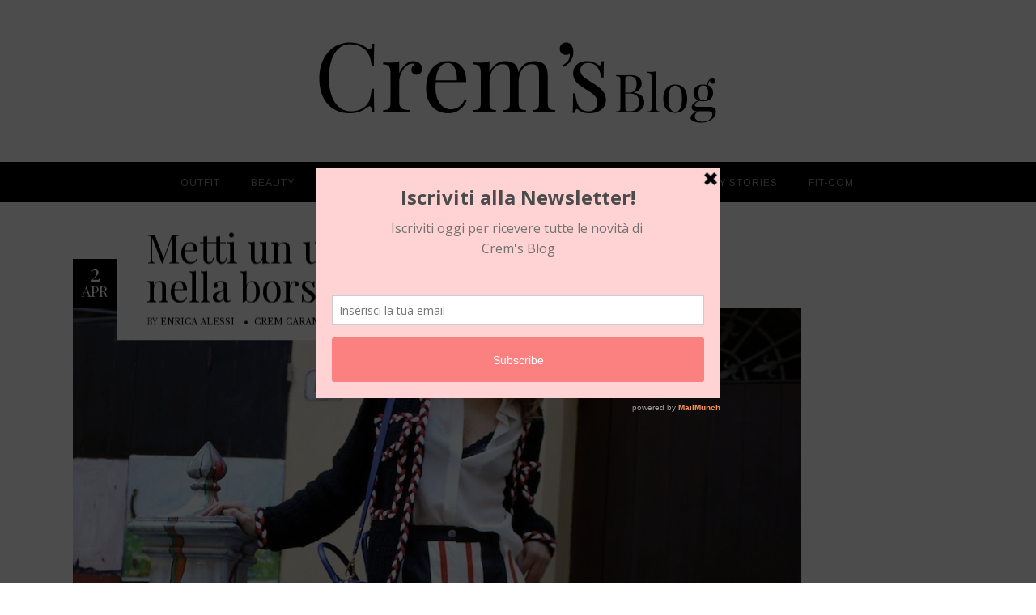

--- FILE ---
content_type: text/html; charset=UTF-8
request_url: https://www.cremblog.it/tag/la-borsa-perfetta-e-come-luomo-perfetto/
body_size: 9189
content:
<!DOCTYPE html>
<html lang="it-IT" prefix="og: http://ogp.me/ns# fb: http://ogp.me/ns/fb#">
<head>
        	
        <meta charset="UTF-8"/>

        <link rel="profile" href="https://gmpg.org/xfn/11"/>
        <link rel="pingback" href="https://www.cremblog.it/xmlrpc.php"/>

                <meta name="viewport" content="width=device-width,initial-scale=1,user-scalable=no">
        
	<title>LA BORSA PERFETTA è COME L&#039;UOMO PERFETTO Archives - Crem&#039;s Blog</title>
<script type="application/javascript">var allureElatedAjaxUrl = "https://www.cremblog.it/wp-admin/admin-ajax.php"</script>
<!-- This site is optimized with the Yoast SEO plugin v5.4 - https://yoast.com/wordpress/plugins/seo/ -->
<link rel="canonical" href="https://www.cremblog.it/tag/la-borsa-perfetta-e-come-luomo-perfetto/" />
<meta property="og:locale" content="it_IT" />
<meta property="og:type" content="object" />
<meta property="og:title" content="LA BORSA PERFETTA è COME L&#039;UOMO PERFETTO Archives - Crem&#039;s Blog" />
<meta property="og:url" content="https://www.cremblog.it/tag/la-borsa-perfetta-e-come-luomo-perfetto/" />
<meta property="og:site_name" content="Crem&#039;s Blog" />
<meta property="fb:admins" content="100000887348208" />
<meta name="twitter:card" content="summary_large_image" />
<meta name="twitter:title" content="LA BORSA PERFETTA è COME L&#039;UOMO PERFETTO Archives - Crem&#039;s Blog" />
<meta name="twitter:site" content="@cremblog" />
<script type='application/ld+json'>{"@context":"http:\/\/schema.org","@type":"WebSite","@id":"#website","url":"https:\/\/www.cremblog.it\/","name":"Crem&#039;s Blog","alternateName":"Crem's Blog di Enrica Alessi","potentialAction":{"@type":"SearchAction","target":"https:\/\/www.cremblog.it\/?s={search_term_string}","query-input":"required name=search_term_string"}}</script>
<script type='application/ld+json'>{"@context":"http:\/\/schema.org","@type":"Person","url":"https:\/\/www.cremblog.it\/tag\/la-borsa-perfetta-e-come-luomo-perfetto\/","sameAs":["http:\/\/cremblog.it","http:\/\/cremblog","http:\/\/UCPUWx6M_cG1TJJ74yqNYRWw","https:\/\/twitter.com\/cremblog"],"@id":"#person","name":"Enrica Alessi"}</script>
<!-- / Yoast SEO plugin. -->

<link rel='dns-prefetch' href='//maps.googleapis.com' />
<link rel='dns-prefetch' href='//maxcdn.bootstrapcdn.com' />
<link rel='dns-prefetch' href='//fonts.googleapis.com' />
<link rel='dns-prefetch' href='//s.w.org' />
<link rel="alternate" type="application/rss+xml" title="Crem&#039;s Blog &raquo; Feed" href="https://www.cremblog.it/feed/" />
<link rel="alternate" type="application/rss+xml" title="Crem&#039;s Blog &raquo; Feed dei commenti" href="https://www.cremblog.it/comments/feed/" />
<link rel="alternate" type="application/rss+xml" title="Crem&#039;s Blog &raquo; LA BORSA PERFETTA è COME L&#039;UOMO PERFETTO Feed del tag" href="https://www.cremblog.it/tag/la-borsa-perfetta-e-come-luomo-perfetto/feed/" />
		<script type="text/javascript">
			window._wpemojiSettings = {"baseUrl":"https:\/\/s.w.org\/images\/core\/emoji\/2.3\/72x72\/","ext":".png","svgUrl":"https:\/\/s.w.org\/images\/core\/emoji\/2.3\/svg\/","svgExt":".svg","source":{"concatemoji":"https:\/\/www.cremblog.it\/wp-includes\/js\/wp-emoji-release.min.js?ver=4.8.27"}};
			!function(t,a,e){var r,i,n,o=a.createElement("canvas"),l=o.getContext&&o.getContext("2d");function c(t){var e=a.createElement("script");e.src=t,e.defer=e.type="text/javascript",a.getElementsByTagName("head")[0].appendChild(e)}for(n=Array("flag","emoji4"),e.supports={everything:!0,everythingExceptFlag:!0},i=0;i<n.length;i++)e.supports[n[i]]=function(t){var e,a=String.fromCharCode;if(!l||!l.fillText)return!1;switch(l.clearRect(0,0,o.width,o.height),l.textBaseline="top",l.font="600 32px Arial",t){case"flag":return(l.fillText(a(55356,56826,55356,56819),0,0),e=o.toDataURL(),l.clearRect(0,0,o.width,o.height),l.fillText(a(55356,56826,8203,55356,56819),0,0),e===o.toDataURL())?!1:(l.clearRect(0,0,o.width,o.height),l.fillText(a(55356,57332,56128,56423,56128,56418,56128,56421,56128,56430,56128,56423,56128,56447),0,0),e=o.toDataURL(),l.clearRect(0,0,o.width,o.height),l.fillText(a(55356,57332,8203,56128,56423,8203,56128,56418,8203,56128,56421,8203,56128,56430,8203,56128,56423,8203,56128,56447),0,0),e!==o.toDataURL());case"emoji4":return l.fillText(a(55358,56794,8205,9794,65039),0,0),e=o.toDataURL(),l.clearRect(0,0,o.width,o.height),l.fillText(a(55358,56794,8203,9794,65039),0,0),e!==o.toDataURL()}return!1}(n[i]),e.supports.everything=e.supports.everything&&e.supports[n[i]],"flag"!==n[i]&&(e.supports.everythingExceptFlag=e.supports.everythingExceptFlag&&e.supports[n[i]]);e.supports.everythingExceptFlag=e.supports.everythingExceptFlag&&!e.supports.flag,e.DOMReady=!1,e.readyCallback=function(){e.DOMReady=!0},e.supports.everything||(r=function(){e.readyCallback()},a.addEventListener?(a.addEventListener("DOMContentLoaded",r,!1),t.addEventListener("load",r,!1)):(t.attachEvent("onload",r),a.attachEvent("onreadystatechange",function(){"complete"===a.readyState&&e.readyCallback()})),(r=e.source||{}).concatemoji?c(r.concatemoji):r.wpemoji&&r.twemoji&&(c(r.twemoji),c(r.wpemoji)))}(window,document,window._wpemojiSettings);
		</script>
		<style type="text/css">
img.wp-smiley,
img.emoji {
	display: inline !important;
	border: none !important;
	box-shadow: none !important;
	height: 1em !important;
	width: 1em !important;
	margin: 0 .07em !important;
	vertical-align: -0.1em !important;
	background: none !important;
	padding: 0 !important;
}
</style>
<link rel='stylesheet' id='contact-form-7-css'  href='https://www.cremblog.it/wp-content/plugins/contact-form-7/includes/css/styles.css?ver=4.9' type='text/css' media='all' />
<link rel='stylesheet' id='sb_instagram_styles-css'  href='https://www.cremblog.it/wp-content/plugins/instagram-feed/css/sb-instagram.min.css?ver=1.10.2' type='text/css' media='all' />
<link rel='stylesheet' id='sb-font-awesome-css'  href='https://maxcdn.bootstrapcdn.com/font-awesome/4.7.0/css/font-awesome.min.css' type='text/css' media='all' />
<link rel='stylesheet' id='allure_elated_default_style-css'  href='https://www.cremblog.it/wp-content/themes/allure/style.css?ver=4.8.27' type='text/css' media='all' />
<link rel='stylesheet' id='allure_elated_modules_plugins-css'  href='https://www.cremblog.it/wp-content/themes/allure/assets/css/plugins.min.css?ver=4.8.27' type='text/css' media='all' />
<link rel='stylesheet' id='allure_elated_modules-css'  href='https://www.cremblog.it/wp-content/themes/allure/assets/css/modules.min.css?ver=4.8.27' type='text/css' media='all' />
<link rel='stylesheet' id='eltd_font_awesome-css'  href='https://www.cremblog.it/wp-content/themes/allure/assets/css/font-awesome/css/font-awesome.min.css?ver=4.8.27' type='text/css' media='all' />
<link rel='stylesheet' id='eltd_font_elegant-css'  href='https://www.cremblog.it/wp-content/themes/allure/assets/css/elegant-icons/style.min.css?ver=4.8.27' type='text/css' media='all' />
<link rel='stylesheet' id='eltd_ion_icons-css'  href='https://www.cremblog.it/wp-content/themes/allure/assets/css/ion-icons/css/ionicons.min.css?ver=4.8.27' type='text/css' media='all' />
<link rel='stylesheet' id='eltd_linea_icons-css'  href='https://www.cremblog.it/wp-content/themes/allure/assets/css/linea-icons/style.css?ver=4.8.27' type='text/css' media='all' />
<link rel='stylesheet' id='eltd_simple_line_icons-css'  href='https://www.cremblog.it/wp-content/themes/allure/assets/css/simple-line-icons/simple-line-icons.css?ver=4.8.27' type='text/css' media='all' />
<link rel='stylesheet' id='eltd_dripicons-css'  href='https://www.cremblog.it/wp-content/themes/allure/assets/css/dripicons/dripicons.css?ver=4.8.27' type='text/css' media='all' />
<link rel='stylesheet' id='mediaelement-css'  href='https://www.cremblog.it/wp-includes/js/mediaelement/mediaelementplayer.min.css?ver=2.22.0' type='text/css' media='all' />
<link rel='stylesheet' id='wp-mediaelement-css'  href='https://www.cremblog.it/wp-includes/js/mediaelement/wp-mediaelement.min.css?ver=4.8.27' type='text/css' media='all' />
<link rel='stylesheet' id='allure_elated_style_dynamic-css'  href='https://www.cremblog.it/wp-content/themes/allure/assets/css/style_dynamic.css?ver=1458143378' type='text/css' media='all' />
<link rel='stylesheet' id='allure_elated_modules_responsive-css'  href='https://www.cremblog.it/wp-content/themes/allure/assets/css/modules-responsive.min.css?ver=4.8.27' type='text/css' media='all' />
<link rel='stylesheet' id='allure_elated_style_dynamic_responsive-css'  href='https://www.cremblog.it/wp-content/themes/allure/assets/css/style_dynamic_responsive.css?ver=1458143378' type='text/css' media='all' />
<link rel='stylesheet' id='js_composer_front-css'  href='https://www.cremblog.it/wp-content/plugins/js_composer/assets/css/js_composer.min.css?ver=5.0.1' type='text/css' media='all' />
<link rel='stylesheet' id='allure_elated_google_fonts-css'  href='https://fonts.googleapis.com/css?family=Playfair+Display%3A100%2C100italic%2C200%2C200italic%2C300%2C300italic%2C400%2C400italic%2C500%2C500italic%2C600%2C600italic%2C700%2C700italic%2C800%2C800italic%2C900%2C900italic%7CNoto+Serif%3A100%2C100italic%2C200%2C200italic%2C300%2C300italic%2C400%2C400italic%2C500%2C500italic%2C600%2C600italic%2C700%2C700italic%2C800%2C800italic%2C900%2C900italic%7CArimo%3A100%2C100italic%2C200%2C200italic%2C300%2C300italic%2C400%2C400italic%2C500%2C500italic%2C600%2C600italic%2C700%2C700italic%2C800%2C800italic%2C900%2C900italic%7CLibre+Baskerville%3A100%2C100italic%2C200%2C200italic%2C300%2C300italic%2C400%2C400italic%2C500%2C500italic%2C600%2C600italic%2C700%2C700italic%2C800%2C800italic%2C900%2C900italic&#038;subset=latin%2Clatin-ext&#038;ver=1.0.0' type='text/css' media='all' />
<script>if (document.location.protocol != "https:") {document.location = document.URL.replace(/^http:/i, "https:");}</script><script type='text/javascript' src='https://www.cremblog.it/wp-includes/js/jquery/jquery.js?ver=1.12.4'></script>
<script type='text/javascript' src='https://www.cremblog.it/wp-includes/js/jquery/jquery-migrate.min.js?ver=1.4.1'></script>
<link rel='https://api.w.org/' href='https://www.cremblog.it/wp-json/' />
<link rel="EditURI" type="application/rsd+xml" title="RSD" href="https://www.cremblog.it/xmlrpc.php?rsd" />
<link rel="wlwmanifest" type="application/wlwmanifest+xml" href="https://www.cremblog.it/wp-includes/wlwmanifest.xml" /> 
<meta name="generator" content="WordPress 4.8.27" />
<script type='text/javascript' data-cfasync='false'>var _mmunch = {'front': false, 'page': false, 'post': false, 'category': false, 'author': false, 'search': false, 'attachment': false, 'tag': false};_mmunch['tag'] = true;</script><script data-cfasync="false" src="//a.mailmunch.co/app/v1/site.js" id="mailmunch-script" data-plugin="mc_mm" data-mailmunch-site-id="7185" async></script><meta name="generator" content="Powered by Visual Composer - drag and drop page builder for WordPress."/>
<!--[if lte IE 9]><link rel="stylesheet" type="text/css" href="https://www.cremblog.it/wp-content/plugins/js_composer/assets/css/vc_lte_ie9.min.css" media="screen"><![endif]--><style type="text/css" id="allure_elated-custom-css">.single-post .eltd-post-image {
display:none;
}</style><noscript><style type="text/css"> .wpb_animate_when_almost_visible { opacity: 1; }</style></noscript></head>

<body data-rsssl=1 class="archive tag tag-la-borsa-perfetta-e-come-luomo-perfetto tag-4490 eltd-core-1.1.1 allure-ver-1.2.5 eltd-smooth-scroll eltd-smooth-page-transitions eltd-blog-installed eltd-header-type2 eltd-sticky-header-on-scroll-down-up eltd-default-mobile-header eltd-sticky-up-mobile-header eltd-menu-item-first-level-bg-color eltd- logo-vertical-align-middle wpb-js-composer js-comp-ver-5.0.1 vc_responsive">

<div class="eltd-smooth-transition-loader">
    <div class="eltd-st-loader">
        <div class="eltd-st-loader1">
                    </div>
    </div>
</div>

<div class="eltd-wrapper">
    <div class="eltd-wrapper-inner">
        
    <header class="eltd-page-header">
        <div class="eltd-logo-area" style=";;">
                                                <div class="eltd-grid">
                            <div class="eltd-vertical-align-containers">
                    <div class="eltd-position-center">
                        <div class="eltd-position-center-inner">
                            
<div class="eltd-logo-wrapper">
    <a href="https://www.cremblog.it/" style="height: 112px;">
        <img class="eltd-normal-logo" src="https://www.cremblog.it/wp-content/uploads/2016/02/newlogo.png" alt="logo"/>
        <img class="eltd-dark-logo" src="https://www.cremblog.it/wp-content/uploads/2016/02/newlogo.png" alt="dark logo"/>        <img class="eltd-light-logo" src="https://www.cremblog.it/wp-content/uploads/2016/02/newlogo.png" alt="light logo"/>    </a>
</div>

                        </div>
                    </div>
                </div>
                        </div>
                    </div>
                    <div class="eltd-menu-area">
                                <div class="eltd-grid">
                                                            <div class="eltd-vertical-align-containers">
                        <div class="eltd-position-center">
                                                            <div class="eltd-mobile-menu-opener">
                                    <a href="javascript:void(0)">
                                        <span class="eltd-mobile-opener-icon-holder">
                                            <i class="eltd-icon-font-awesome fa fa-bars " ></i>                                        </span>
                                    </a>
                                </div>
                                                        <div class="eltd-position-center-inner">
                                
<nav class="eltd-main-menu eltd-drop-down eltd-default-nav">
    <ul id="menu-category" class="clearfix"><li id="nav-menu-item-26708" class="menu-item menu-item-type-taxonomy menu-item-object-category  narrow"><a href="https://www.cremblog.it/category/outfit/" class=""><span class="item_outer"><span class="item_inner"><span class="menu_icon_wrapper"><i class="menu_icon null fa"></i></span><span class="item_text">OUTFIT</span></span><span class="plus"></span></span></a></li>
<li id="nav-menu-item-32815" class="menu-item menu-item-type-taxonomy menu-item-object-category  narrow"><a href="https://www.cremblog.it/category/beauty/" class=""><span class="item_outer"><span class="item_inner"><span class="menu_icon_wrapper"><i class="menu_icon null fa"></i></span><span class="item_text">BEAUTY</span></span><span class="plus"></span></span></a></li>
<li id="nav-menu-item-27396" class="menu-item menu-item-type-taxonomy menu-item-object-category  narrow"><a href="https://www.cremblog.it/category/video/" class=""><span class="item_outer"><span class="item_inner"><span class="menu_icon_wrapper"><i class="menu_icon null fa"></i></span><span class="item_text">Video</span></span><span class="plus"></span></span></a></li>
<li id="nav-menu-item-32814" class="menu-item menu-item-type-taxonomy menu-item-object-category  narrow"><a href="https://www.cremblog.it/category/interviste/" class=""><span class="item_outer"><span class="item_inner"><span class="menu_icon_wrapper"><i class="menu_icon null fa"></i></span><span class="item_text">INTERVIEW</span></span><span class="plus"></span></span></a></li>
<li id="nav-menu-item-26706" class="menu-item menu-item-type-taxonomy menu-item-object-category  narrow"><a href="https://www.cremblog.it/category/neo-designers-2/" class=""><span class="item_outer"><span class="item_inner"><span class="menu_icon_wrapper"><i class="menu_icon null fa"></i></span><span class="item_text">NEW TALENTS</span></span><span class="plus"></span></span></a></li>
<li id="nav-menu-item-53313" class="menu-item menu-item-type-taxonomy menu-item-object-category  narrow"><a href="https://www.cremblog.it/category/crem-caramel/" class=""><span class="item_outer"><span class="item_inner"><span class="menu_icon_wrapper"><i class="menu_icon null fa"></i></span><span class="item_text">CREM CARAMEL</span></span><span class="plus"></span></span></a></li>
<li id="nav-menu-item-62308" class="menu-item menu-item-type-custom menu-item-object-custom menu-item-has-children  has_sub narrow"><a href="#" class=""><span class="item_outer"><span class="item_inner"><span class="menu_icon_wrapper"><i class="menu_icon null fa"></i></span><span class="item_text">MY STORIES</span></span><span class="plus"></span></span></a>
<div class="second"><div class="inner"><ul>
	<li id="nav-menu-item-62306" class="menu-item menu-item-type-taxonomy menu-item-object-category "><a href="https://www.cremblog.it/category/l-amore-ai-tempi-supplementari/" class=""><span class="item_outer"><span class="item_inner"><span class="menu_icon_wrapper"><i class="menu_icon null fa"></i></span><span class="item_text">Amore Ai Tempi Supplementari</span></span><span class="plus"></span></span></a></li>
	<li id="nav-menu-item-62307" class="menu-item menu-item-type-taxonomy menu-item-object-category "><a href="https://www.cremblog.it/category/not-for-fashion-victim/" class=""><span class="item_outer"><span class="item_inner"><span class="menu_icon_wrapper"><i class="menu_icon null fa"></i></span><span class="item_text">Not For Fashion Victim</span></span><span class="plus"></span></span></a></li>
	<li id="nav-menu-item-62444" class="menu-item menu-item-type-taxonomy menu-item-object-category "><a href="https://www.cremblog.it/category/storie-di-ordinaria-follia/" class=""><span class="item_outer"><span class="item_inner"><span class="menu_icon_wrapper"><i class="menu_icon blank fa"></i></span><span class="item_text">Storie di ordinaria follia</span></span><span class="plus"></span></span></a></li>
	<li id="nav-menu-item-64028" class="menu-item menu-item-type-taxonomy menu-item-object-category "><a href="https://www.cremblog.it/category/diario-di-una-scrittrice-pronta-a-tutto/" class=""><span class="item_outer"><span class="item_inner"><span class="menu_icon_wrapper"><i class="menu_icon blank fa"></i></span><span class="item_text">Diario di una scrittrice pronta a tutto</span></span><span class="plus"></span></span></a></li>
</ul></div></div>
</li>
<li id="nav-menu-item-63967" class="menu-item menu-item-type-taxonomy menu-item-object-category  narrow"><a href="https://www.cremblog.it/category/fit-com/" class=""><span class="item_outer"><span class="item_inner"><span class="menu_icon_wrapper"><i class="menu_icon blank fa"></i></span><span class="item_text">FIT-COM</span></span><span class="plus"></span></span></a></li>
</ul></nav>

                                
	<nav class="eltd-mobile-nav">
		<div class="eltd-grid">
			<ul id="menu-category-1" class=""><li id="mobile-menu-item-26708" class="menu-item menu-item-type-taxonomy menu-item-object-category "><a href="https://www.cremblog.it/category/outfit/" class=""><span>OUTFIT</span></a></li>
<li id="mobile-menu-item-32815" class="menu-item menu-item-type-taxonomy menu-item-object-category "><a href="https://www.cremblog.it/category/beauty/" class=""><span>BEAUTY</span></a></li>
<li id="mobile-menu-item-27396" class="menu-item menu-item-type-taxonomy menu-item-object-category "><a href="https://www.cremblog.it/category/video/" class=""><span>Video</span></a></li>
<li id="mobile-menu-item-32814" class="menu-item menu-item-type-taxonomy menu-item-object-category "><a href="https://www.cremblog.it/category/interviste/" class=""><span>INTERVIEW</span></a></li>
<li id="mobile-menu-item-26706" class="menu-item menu-item-type-taxonomy menu-item-object-category "><a href="https://www.cremblog.it/category/neo-designers-2/" class=""><span>NEW TALENTS</span></a></li>
<li id="mobile-menu-item-53313" class="menu-item menu-item-type-taxonomy menu-item-object-category "><a href="https://www.cremblog.it/category/crem-caramel/" class=""><span>CREM CARAMEL</span></a></li>
<li id="mobile-menu-item-62308" class="menu-item menu-item-type-custom menu-item-object-custom menu-item-has-children  has_sub"><a href="#" class=""><span>MY STORIES</span></a><span class="mobile_arrow"><i class="eltd-sub-arrow fa fa-angle-right"></i><i class="fa fa-angle-down"></i></span>
<ul class="sub_menu">
	<li id="mobile-menu-item-62306" class="menu-item menu-item-type-taxonomy menu-item-object-category "><a href="https://www.cremblog.it/category/l-amore-ai-tempi-supplementari/" class=""><span>Amore Ai Tempi Supplementari</span></a></li>
	<li id="mobile-menu-item-62307" class="menu-item menu-item-type-taxonomy menu-item-object-category "><a href="https://www.cremblog.it/category/not-for-fashion-victim/" class=""><span>Not For Fashion Victim</span></a></li>
	<li id="mobile-menu-item-62444" class="menu-item menu-item-type-taxonomy menu-item-object-category "><a href="https://www.cremblog.it/category/storie-di-ordinaria-follia/" class=""><span>Storie di ordinaria follia</span></a></li>
	<li id="mobile-menu-item-64028" class="menu-item menu-item-type-taxonomy menu-item-object-category "><a href="https://www.cremblog.it/category/diario-di-una-scrittrice-pronta-a-tutto/" class=""><span>Diario di una scrittrice pronta a tutto</span></a></li>
</ul>
</li>
<li id="mobile-menu-item-63967" class="menu-item menu-item-type-taxonomy menu-item-object-category "><a href="https://www.cremblog.it/category/fit-com/" class=""><span>FIT-COM</span></a></li>
</ul>		</div>
	</nav>

                            </div>
                        </div>
                        <div class="eltd-position-right">
                            <div class="eltd-position-right-inner">
                                                            </div>
                        </div>
                    </div>
                                    </div>
                        </div>
                    
    <div class="eltd-sticky-header">
                <div class="eltd-sticky-holder">
                            <div class=" eltd-vertical-align-containers">
                    <div class="eltd-position-center">
                                                    <div class="eltd-mobile-menu-opener">
                                <a href="javascript:void(0)">
                                <span class="eltd-mobile-opener-icon-holder">
                                    <i class="eltd-icon-font-awesome fa fa-bars " ></i>                                </span>
                                </a>
                            </div>
                                                <div class="eltd-position-center-inner">
                            
<nav class="eltd-main-menu eltd-drop-down eltd-sticky-nav">
    <ul id="menu-category-2" class="clearfix"><li id="sticky-nav-menu-item-26708" class="menu-item menu-item-type-taxonomy menu-item-object-category  narrow"><a href="https://www.cremblog.it/category/outfit/" class=""><span class="item_outer"><span class="item_inner"><span class="menu_icon_wrapper"><i class="menu_icon null fa"></i></span><span class="item_text">OUTFIT</span></span><span class="plus"></span></span></a></li>
<li id="sticky-nav-menu-item-32815" class="menu-item menu-item-type-taxonomy menu-item-object-category  narrow"><a href="https://www.cremblog.it/category/beauty/" class=""><span class="item_outer"><span class="item_inner"><span class="menu_icon_wrapper"><i class="menu_icon null fa"></i></span><span class="item_text">BEAUTY</span></span><span class="plus"></span></span></a></li>
<li id="sticky-nav-menu-item-27396" class="menu-item menu-item-type-taxonomy menu-item-object-category  narrow"><a href="https://www.cremblog.it/category/video/" class=""><span class="item_outer"><span class="item_inner"><span class="menu_icon_wrapper"><i class="menu_icon null fa"></i></span><span class="item_text">Video</span></span><span class="plus"></span></span></a></li>
<li id="sticky-nav-menu-item-32814" class="menu-item menu-item-type-taxonomy menu-item-object-category  narrow"><a href="https://www.cremblog.it/category/interviste/" class=""><span class="item_outer"><span class="item_inner"><span class="menu_icon_wrapper"><i class="menu_icon null fa"></i></span><span class="item_text">INTERVIEW</span></span><span class="plus"></span></span></a></li>
<li id="sticky-nav-menu-item-26706" class="menu-item menu-item-type-taxonomy menu-item-object-category  narrow"><a href="https://www.cremblog.it/category/neo-designers-2/" class=""><span class="item_outer"><span class="item_inner"><span class="menu_icon_wrapper"><i class="menu_icon null fa"></i></span><span class="item_text">NEW TALENTS</span></span><span class="plus"></span></span></a></li>
<li id="sticky-nav-menu-item-53313" class="menu-item menu-item-type-taxonomy menu-item-object-category  narrow"><a href="https://www.cremblog.it/category/crem-caramel/" class=""><span class="item_outer"><span class="item_inner"><span class="menu_icon_wrapper"><i class="menu_icon null fa"></i></span><span class="item_text">CREM CARAMEL</span></span><span class="plus"></span></span></a></li>
<li id="sticky-nav-menu-item-62308" class="menu-item menu-item-type-custom menu-item-object-custom menu-item-has-children  has_sub narrow"><a href="#" class=""><span class="item_outer"><span class="item_inner"><span class="menu_icon_wrapper"><i class="menu_icon null fa"></i></span><span class="item_text">MY STORIES</span></span><span class="plus"></span></span></a>
<div class="second"><div class="inner"><ul>
	<li id="sticky-nav-menu-item-62306" class="menu-item menu-item-type-taxonomy menu-item-object-category "><a href="https://www.cremblog.it/category/l-amore-ai-tempi-supplementari/" class=""><span class="item_outer"><span class="item_inner"><span class="menu_icon_wrapper"><i class="menu_icon null fa"></i></span><span class="item_text">Amore Ai Tempi Supplementari</span></span><span class="plus"></span></span></a></li>
	<li id="sticky-nav-menu-item-62307" class="menu-item menu-item-type-taxonomy menu-item-object-category "><a href="https://www.cremblog.it/category/not-for-fashion-victim/" class=""><span class="item_outer"><span class="item_inner"><span class="menu_icon_wrapper"><i class="menu_icon null fa"></i></span><span class="item_text">Not For Fashion Victim</span></span><span class="plus"></span></span></a></li>
	<li id="sticky-nav-menu-item-62444" class="menu-item menu-item-type-taxonomy menu-item-object-category "><a href="https://www.cremblog.it/category/storie-di-ordinaria-follia/" class=""><span class="item_outer"><span class="item_inner"><span class="menu_icon_wrapper"><i class="menu_icon blank fa"></i></span><span class="item_text">Storie di ordinaria follia</span></span><span class="plus"></span></span></a></li>
	<li id="sticky-nav-menu-item-64028" class="menu-item menu-item-type-taxonomy menu-item-object-category "><a href="https://www.cremblog.it/category/diario-di-una-scrittrice-pronta-a-tutto/" class=""><span class="item_outer"><span class="item_inner"><span class="menu_icon_wrapper"><i class="menu_icon blank fa"></i></span><span class="item_text">Diario di una scrittrice pronta a tutto</span></span><span class="plus"></span></span></a></li>
</ul></div></div>
</li>
<li id="sticky-nav-menu-item-63967" class="menu-item menu-item-type-taxonomy menu-item-object-category  narrow"><a href="https://www.cremblog.it/category/fit-com/" class=""><span class="item_outer"><span class="item_inner"><span class="menu_icon_wrapper"><i class="menu_icon blank fa"></i></span><span class="item_text">FIT-COM</span></span><span class="plus"></span></span></a></li>
</ul></nav>

                            
	<nav class="eltd-mobile-nav">
		<div class="eltd-grid">
			<ul id="menu-category-3" class=""><li id="sticky-mobile-menu-item-26708" class="menu-item menu-item-type-taxonomy menu-item-object-category "><a href="https://www.cremblog.it/category/outfit/" class=""><span>OUTFIT</span></a></li>
<li id="sticky-mobile-menu-item-32815" class="menu-item menu-item-type-taxonomy menu-item-object-category "><a href="https://www.cremblog.it/category/beauty/" class=""><span>BEAUTY</span></a></li>
<li id="sticky-mobile-menu-item-27396" class="menu-item menu-item-type-taxonomy menu-item-object-category "><a href="https://www.cremblog.it/category/video/" class=""><span>Video</span></a></li>
<li id="sticky-mobile-menu-item-32814" class="menu-item menu-item-type-taxonomy menu-item-object-category "><a href="https://www.cremblog.it/category/interviste/" class=""><span>INTERVIEW</span></a></li>
<li id="sticky-mobile-menu-item-26706" class="menu-item menu-item-type-taxonomy menu-item-object-category "><a href="https://www.cremblog.it/category/neo-designers-2/" class=""><span>NEW TALENTS</span></a></li>
<li id="sticky-mobile-menu-item-53313" class="menu-item menu-item-type-taxonomy menu-item-object-category "><a href="https://www.cremblog.it/category/crem-caramel/" class=""><span>CREM CARAMEL</span></a></li>
<li id="sticky-mobile-menu-item-62308" class="menu-item menu-item-type-custom menu-item-object-custom menu-item-has-children  has_sub"><a href="#" class=""><span>MY STORIES</span></a><span class="mobile_arrow"><i class="eltd-sub-arrow fa fa-angle-right"></i><i class="fa fa-angle-down"></i></span>
<ul class="sub_menu">
	<li id="sticky-mobile-menu-item-62306" class="menu-item menu-item-type-taxonomy menu-item-object-category "><a href="https://www.cremblog.it/category/l-amore-ai-tempi-supplementari/" class=""><span>Amore Ai Tempi Supplementari</span></a></li>
	<li id="sticky-mobile-menu-item-62307" class="menu-item menu-item-type-taxonomy menu-item-object-category "><a href="https://www.cremblog.it/category/not-for-fashion-victim/" class=""><span>Not For Fashion Victim</span></a></li>
	<li id="sticky-mobile-menu-item-62444" class="menu-item menu-item-type-taxonomy menu-item-object-category "><a href="https://www.cremblog.it/category/storie-di-ordinaria-follia/" class=""><span>Storie di ordinaria follia</span></a></li>
	<li id="sticky-mobile-menu-item-64028" class="menu-item menu-item-type-taxonomy menu-item-object-category "><a href="https://www.cremblog.it/category/diario-di-una-scrittrice-pronta-a-tutto/" class=""><span>Diario di una scrittrice pronta a tutto</span></a></li>
</ul>
</li>
<li id="sticky-mobile-menu-item-63967" class="menu-item menu-item-type-taxonomy menu-item-object-category "><a href="https://www.cremblog.it/category/fit-com/" class=""><span>FIT-COM</span></a></li>
</ul>		</div>
	</nav>

                        </div>
                    </div>
                    <div class="eltd-position-right">
                        <div class="eltd-position-right-inner">
                                                    </div>
                    </div>
                </div>
                        </div>
    </div>

    </header>


                    <a id='eltd-back-to-top'  href='#'>
                <span class="eltd-icon-stack">
                     To top                </span>
            </a>
        
        <div class="eltd-content" >
            <div class="eltd-content-inner"><div class="eltd-container">
	<div class="eltd-container-inner clearfix">
			<div class="eltd-blog-holder eltd-blog-type-standard "   data-blog-type="standard" >
	<article id="post-55930" class="post-55930 post type-post status-publish format-standard has-post-thumbnail hentry category-crem-caramel category-outfit category-pearls tag-11-12-chanel-perche-comprarla tag-la-borsa-perfetta-e-come-luomo-perfetto tag-perche-uomini-e-donne-stanno-insieme tag-uomini-e-borse-che-cosa-hanno-in-comune">
	<div class="eltd-post-content">
		<div class="eltd-post-header">
			<div class="eltd-post-header-left">
				<div class="clearfix eltd-date-holder">
					<span>
						2					</span>
					<span>
						Apr					</span>
				</div>
			</div>	
			<div class="eltd-post-header-right">
				<h2 class="eltd-post-title">
	<a href="https://www.cremblog.it/metti-un-uomo-nella-borsa/" title="Metti un uomo nella borsa">Metti un uomo nella borsa</a>
</h2>				<div class="eltd-post-info clearfix">
					<div class="eltd-post-info-author">by <a class="eltd-post-info-author-link" href="https://www.cremblog.it/author/enri/">Enrica Alessi</a></div>
<div class="eltd-post-info-category"><a href="https://www.cremblog.it/category/crem-caramel/" rel="category tag">CREM CARAMEL</a>, <a href="https://www.cremblog.it/category/outfit/" rel="category tag">OUTFIT</a>, <a href="https://www.cremblog.it/category/pearls/" rel="category tag">PEARLS</a></div><div class ="eltd-blog-share">
	<div class="eltd-social-share-holder eltd-dropdown">
	<a href="javascript:void(0)" target="_self" class="eltd-social-share-dropdown-opener">
		<i class="social_share"></i>
		<span class="eltd-social-share-title">Share</span>
	</a>
	<div class="eltd-social-share-dropdown">
		<ul>
			<li class="eltd-facebook-share">
	<a class="eltd-share-link" href="#" onclick="window.open('http://www.facebook.com/sharer.php?s=100&amp;p[title]=Metti+un+uomo+nella+borsa&amp;p[url]=https%3A%2F%2Fwww.cremblog.it%2Fmetti-un-uomo-nella-borsa%2F&amp;p[images][0]=https://www.cremblog.it/wp-content/uploads/2016/03/IMG_2239.jpg&amp;p[summary]=...', 'sharer', 'toolbar=0,status=0,width=620,height=280');">
					<span class="eltd-social-network-icon social_facebook"></span>
			</a>
</li><li class="eltd-twitter-share">
	<a class="eltd-share-link" href="#" onclick="window.open('http://twitter.com/home?status=...https://www.cremblog.it/metti-un-uomo-nella-borsa/', 'popupwindow','scrollbars=yes,width=800,height=400');">
					<span class="eltd-social-network-icon social_twitter"></span>
			</a>
</li><li class="eltd-google_plus-share">
	<a class="eltd-share-link" href="#" onclick="popUp=window.open('https://plus.google.com/share?url=https%3A%2F%2Fwww.cremblog.it%2Fmetti-un-uomo-nella-borsa%2F', 'popupwindow', 'scrollbars=yes,width=800,height=400');popUp.focus();return false;">
					<span class="eltd-social-network-icon social_googleplus"></span>
			</a>
</li>		</ul>
	</div>
</div></div>				</div>
			</div>	
		</div>
			<div class="eltd-post-image">
		<a href="https://www.cremblog.it/metti-un-uomo-nella-borsa/" title="Metti un uomo nella borsa">
			<img width="900" height="600" src="https://www.cremblog.it/wp-content/uploads/2016/03/IMG_2239.jpg" class="attachment-full size-full wp-post-image" alt="" srcset="https://www.cremblog.it/wp-content/uploads/2016/03/IMG_2239.jpg 900w, https://www.cremblog.it/wp-content/uploads/2016/03/IMG_2239-300x200.jpg 300w, https://www.cremblog.it/wp-content/uploads/2016/03/IMG_2239-768x512.jpg 768w" sizes="(max-width: 900px) 100vw, 900px" />		</a>
			</div>
		<div class="eltd-post-text">
			<div class="eltd-post-text-inner">
				<div class="eltd-post-excerpt">

<div class="vc_row wpb_row vc_row-fluid eltd-section eltd-content-aligment-left" style=""><div class="clearfix eltd-full-section-inner"></div></div><div class="wpb_column vc_column_container vc_col-sm-12"><div class="vc_column-inner "><div class="wpb_wrapper"></div></div></div>
	<div class="wpb_text_column wpb_content_element ">
		<div class="wpb_wrapper">
			
		</div>
	</div>

<span class="eltd-dropcaps eltd-normal" >
	U</span>
n uomo può indossare ciò che vuole. Resterà sempre un accessorio della donna. Se l'avessi scritto io, sentirei i fischi pure sotto casa, ma siccome è una frase di Coco non si discute. Uomini=borse? Forse, non sempre, magari. Cosa hanno in comune? Entrambi si tengono sotto il braccio, ma se associassi ad ogni uomo che ha fatto la storia sentimentale della tua vita una borsa iconica che ha fatto quella del tuo guardaroba, di somiglianze ne troveresti tante altre. Che la perfezione non esiste già lo sai, ma uomini e borse vanno presi seriamente e devono essere scelti senza fretta, cercando di orientarti su ciò che rappresenta il tuo stile in quel determinato momento. Il casino è che non sai prevedere...</div><a href="https://www.cremblog.it/metti-un-uomo-nella-borsa/" target="_self"  class="eltd-btn eltd-btn-default eltd-btn-solid"  >    <span class="eltd-btn-text">Continue reading</span>    </a><div class="eltd-post-info-comments-holder">
	<a class="eltd-post-info-comments" href="https://www.cremblog.it/metti-un-uomo-nella-borsa/#comments" target="_self"><span class="dsq-postid" data-dsqidentifier="55930 https://www.cremblog.it/?p=55930">15 Comments</span></a>
</div>
			</div>
		</div>
	</div>
</article>	</div>
	
	</div>
</div>
	<div class="eltd-content-bottom" style="background-color: ">
						<div class="widget widget_text">			<div class="textwidget"><div id="sb_instagram" class="sbi sbi_mob_col_auto sbi_col_6" style="width:100%; padding-bottom: 10px; " data-id="21973962" data-num="6" data-res="auto" data-cols="6" data-options='{&quot;sortby&quot;: &quot;none&quot;, &quot;showbio&quot;: &quot;false&quot;,&quot;feedID&quot;: &quot;21973962&quot;, &quot;headercolor&quot;: &quot;&quot;, &quot;imagepadding&quot;: &quot;5&quot;,&quot;mid&quot;: &quot;M2E4MWE5Zg==&quot;, &quot;disablecache&quot;: &quot;false&quot;, &quot;sbiCacheExists&quot;: &quot;true&quot;,&quot;callback&quot;: &quot;MmQ2Zjc1MjE1ZmY5ND.NlNTljMTY0ZTFkMTJkYWI4YjI=&quot;, &quot;sbiHeaderCache&quot;: &quot;true&quot;}'><div id="sbi_images" style="padding: 5px;"><div class="sbi_loader"></div></div><div id="sbi_load" class="sbi_hidden"></div></div></div>
		</div>			</div>
</div> <!-- close div.content_inner -->
</div>  <!-- close div.content -->

<footer >
	<div class="eltd-footer-inner clearfix">

		
<div class="eltd-footer-top-holder">
	<div class="eltd-footer-top ">
		
		<div class="eltd-container">
			<div class="eltd-container-inner">

		<div class="eltd-four-columns clearfix">
	<div class="eltd-four-columns-inner">
		<div class="eltd-column">
			<div class="eltd-column-inner">
				<div id="text-7" class="widget eltd-footer-column-1 widget_text">			<div class="textwidget"><div class="vc_empty_space" style="height: 20px"><span class="vc_empty_space_inner"></span></div>
<img src="https://www.cremblog.it/wp-content/uploads/2016/02/logofooter.png" alt="signature"/>

</div>
		</div><div id="text-8" class="widget eltd-footer-column-1 widget_text">			<div class="textwidget">Enrica Alessi Writer freelance and Beauty Reporter for Glamour.it Follow me on adidas.vanityfair.it 💪</div>
		</div>			</div>
		</div>
		<div class="eltd-column">
			<div class="eltd-column-inner">
						<div id="recent-posts-4" class="widget eltd-footer-column-2 widget_recent_entries">		<h5 class="eltd-widget-title">Articoli Recenti</h5>		<ul>
					<li>
				<a href="https://www.cremblog.it/la-legge-del-desiderio-e-non-e-il-film-con-antonio-banderas/">La legge del desiderio — e non è il film con Antonio Banderas</a>
							<span class="post-date">3 aprile 2021</span>
						</li>
					<li>
				<a href="https://www.cremblog.it/speriamo-sia-femmina-non-film-catherine-deneuve/">Speriamo che sia femmina – e non è il film con Catherine Deneuve</a>
							<span class="post-date">27 marzo 2021</span>
						</li>
					<li>
				<a href="https://www.cremblog.it/miracoli-dal-cielo-e-non-e-il-film-con-jennifer-garner/">Miracoli dal cielo – e non è il film con Jennifer Garner</a>
							<span class="post-date">13 marzo 2021</span>
						</li>
				</ul>
		</div>					</div>
		</div>
		<div class="eltd-column">
			<div class="eltd-column-inner">
				<div id="pages-3" class="widget eltd-footer-column-3 widget_pages"><h5 class="eltd-widget-title">Pagine</h5>		<ul>
			<li class="page_item page-item-4919"><a href="https://www.cremblog.it/pubblicita/">Advertising</a></li>
<li class="page_item page-item-4921"><a href="https://www.cremblog.it/contact/">Contact Me!</a></li>
<li class="page_item page-item-45840"><a href="https://www.cremblog.it/crems-boutique/">CREM&#8217;S BOUTIQUE</a></li>
<li class="page_item page-item-55090 current_page_parent"><a href="https://www.cremblog.it/">Home</a></li>
		</ul>
		</div>			</div>
		</div>
		<div class="eltd-column">
			<div class="eltd-column-inner">
				<div id="eltd_html_widget-2" class="widget eltd-footer-column-4 widget_eltd_html_widget">		<div class="eltd-html-widget">
			<h5 class="eltd-widget-title" style="padding-bottom:0px; margin-bottom:0px;">Follow Me on:</h5>		</div>
		</div>
        <div class="widget eltd-social-icon-widget-holder" style="color: #ffffff;font-size: 20px;margin: -2px 5px 0 0" >
            <a  href="https://www.facebook.com/cremblog.it/" target="_blank">
                <span class="eltd-social-icon-widget icon-social-facebook"></span>            </a>
        </div>
    
        <div class="widget eltd-social-icon-widget-holder" style="color: #ffffff;font-size: 20px;margin: -2px 5px 0 0" >
            <a  href="https://www.instagram.com/cremblog/?hl=it" target="_blank">
                <span class="eltd-social-icon-widget icon-social-instagram"></span>            </a>
        </div>
    
        <div class="widget eltd-social-icon-widget-holder" style="color: #ffffff;font-size: 20px;margin: -2px 5px 0 0" >
            <a  href="https://twitter.com/cremblog" target="_blank">
                <span class="eltd-social-icon-widget icon-social-twitter"></span>            </a>
        </div>
    
        <div class="widget eltd-social-icon-widget-holder" style="color: #ffffff;font-size: 20px;margin: -2px 5px 0 0" >
            <a  href="https://it.pinterest.com/cremblog/" target="_self">
                <span class="eltd-social-icon-widget icon-social-pintarest"></span>            </a>
        </div>
    
        <div class="widget eltd-social-icon-widget-holder" style="color: #ffffff;font-size: 20px;margin: -2px 5px 0 0" >
            <a  href="https://plus.google.com/103539772159459741110/" target="_self">
                <span class="eltd-social-icon-widget icon-social-gplus"></span>            </a>
        </div>
    			</div>
		</div>
	</div>
</div>			</div>
		</div>
		</div>
</div>

<div class="eltd-footer-bottom-holder">
	<div class="eltd-footer-bottom-holder-inner">
					<div class="eltd-container">
				<div class="eltd-container-inner">

		<div class="eltd-three-columns clearfix">
	<div class="eltd-three-columns-inner">
		<div class="eltd-column">
			<div class="eltd-column-inner">
							</div>
		</div>
		<div class="eltd-column">
			<div class="eltd-column-inner">
							</div>
		</div>
		<div class="eltd-column">
			<div class="eltd-column-inner">
							</div>
		</div>
	</div>
</div>				</div>
			</div>
				</div>
	</div>

	</div>
</footer>

</div> <!-- close div.eltd-wrapper-inner  -->
</div> <!-- close div.eltd-wrapper -->
<!-- Instagram Feed JS -->
<script type="text/javascript">
var sbiajaxurl = "https://www.cremblog.it/wp-admin/admin-ajax.php";
</script>
<script type='text/javascript'>
/* <![CDATA[ */
var wpcf7 = {"apiSettings":{"root":"https:\/\/www.cremblog.it\/wp-json\/contact-form-7\/v1","namespace":"contact-form-7\/v1"},"recaptcha":{"messages":{"empty":"Per favore dimostra che non sei un robot."}}};
/* ]]> */
</script>
<script type='text/javascript' src='https://www.cremblog.it/wp-content/plugins/contact-form-7/includes/js/scripts.js?ver=4.9'></script>
<script type='text/javascript'>
/* <![CDATA[ */
var countVars = {"disqusShortname":"cremblog"};
/* ]]> */
</script>
<script type='text/javascript' src='https://www.cremblog.it/wp-content/plugins/disqus-comment-system/public/js/comment_count.js?ver=3.0.17'></script>
<script type='text/javascript'>
/* <![CDATA[ */
var sb_instagram_js_options = {"sb_instagram_at":"","font_method":"svg"};
/* ]]> */
</script>
<script type='text/javascript' src='https://www.cremblog.it/wp-content/plugins/instagram-feed/js/sb-instagram.min.js?ver=1.10.2'></script>
<script type='text/javascript' src='https://www.cremblog.it/wp-includes/js/jquery/ui/core.min.js?ver=1.11.4'></script>
<script type='text/javascript' src='https://www.cremblog.it/wp-includes/js/jquery/ui/widget.min.js?ver=1.11.4'></script>
<script type='text/javascript' src='https://www.cremblog.it/wp-includes/js/jquery/ui/tabs.min.js?ver=1.11.4'></script>
<script type='text/javascript' src='https://www.cremblog.it/wp-includes/js/jquery/ui/accordion.min.js?ver=1.11.4'></script>
<script type='text/javascript'>
/* <![CDATA[ */
var mejsL10n = {"language":"it-IT","strings":{"Close":"Chiudi","Fullscreen":"Schermo intero","Turn off Fullscreen":"Disattiva lo schermo intero","Go Fullscreen":"Vai a tutto schermo","Download File":"Scarica il file","Download Video":"Scarica il video","Play":"Play","Pause":"Pausa","Captions\/Subtitles":"Didascalie\/Sottotitoli","None":"Nessuno","Time Slider":"Time Slider","Skip back %1 seconds":"Vai indietro di %1 secondi","Video Player":"Video Player","Audio Player":"Audio Player","Volume Slider":"Cursore del volume","Mute Toggle":"Cambia il muto","Unmute":"Togli il muto","Mute":"Muto","Use Up\/Down Arrow keys to increase or decrease volume.":"Usa i tasti freccia su\/gi\u00f9 per aumentare o diminuire il volume.","Use Left\/Right Arrow keys to advance one second, Up\/Down arrows to advance ten seconds.":"Usa i tasti freccia sinistra\/destra per avanzare di un secondo, su\/gi\u00f9 per avanzare di 10 secondi."}};
var _wpmejsSettings = {"pluginPath":"\/wp-includes\/js\/mediaelement\/"};
/* ]]> */
</script>
<script type='text/javascript' src='https://www.cremblog.it/wp-includes/js/mediaelement/mediaelement-and-player.min.js?ver=2.22.0'></script>
<script type='text/javascript' src='https://www.cremblog.it/wp-includes/js/mediaelement/wp-mediaelement.min.js?ver=4.8.27'></script>
<script type='text/javascript' src='https://www.cremblog.it/wp-content/themes/allure/assets/js/third-party.min.js?ver=4.8.27'></script>
<script type='text/javascript' src='https://www.cremblog.it/wp-content/plugins/js_composer/assets/lib/bower/isotope/dist/isotope.pkgd.min.js?ver=5.0.1'></script>
<script type='text/javascript' src='//maps.googleapis.com/maps/api/js?ver=4.8.27'></script>
<script type='text/javascript'>
/* <![CDATA[ */
var eltdGlobalVars = {"vars":{"eltdAddForAdminBar":0,"eltdElementAppearAmount":-150,"eltdFinishedMessage":"No more posts","eltdMessage":"Loading new posts...","eltdTopBarHeight":0,"eltdStickyHeaderHeight":0,"eltdStickyHeaderTransparencyHeight":60,"eltdLogoAreaHeight":225,"eltdMenuAreaHeight":50}};
var eltdPerPageVars = {"vars":{"eltdStickyScrollAmount":0}};
/* ]]> */
</script>
<script type='text/javascript' src='https://www.cremblog.it/wp-content/themes/allure/assets/js/modules.min.js?ver=4.8.27'></script>
<script type='text/javascript' src='https://www.cremblog.it/wp-content/themes/allure/assets/js/blog.min.js?ver=4.8.27'></script>
<script type='text/javascript' src='https://www.cremblog.it/wp-content/plugins/js_composer/assets/js/dist/js_composer_front.min.js?ver=5.0.1'></script>
<script type='text/javascript'>
/* <![CDATA[ */
var eltdLike = {"ajaxurl":"https:\/\/www.cremblog.it\/wp-admin\/admin-ajax.php"};
/* ]]> */
</script>
<script type='text/javascript' src='https://www.cremblog.it/wp-content/themes/allure/assets/js/like.js?ver=1.0'></script>
<script type='text/javascript' src='https://www.cremblog.it/wp-includes/js/wp-embed.min.js?ver=4.8.27'></script>
</body>
</html>

--- FILE ---
content_type: text/css
request_url: https://www.cremblog.it/wp-content/themes/allure/style.css?ver=4.8.27
body_size: 234
content:
/*
Theme Name: Allure
Theme URI: http://allure.elated-themes.com/
Description: A Fashionable Blog Theme
Author: Elated Themes
Author URI: http://themeforest.net/user/elated-themes
Version: 1.2.5
License: GNU General Public License
License URI: licence/GPL.txt

CSS changes can be made in files in the /css/ folder. This is a placeholder file required by WordPress, so do not delete it.

*/